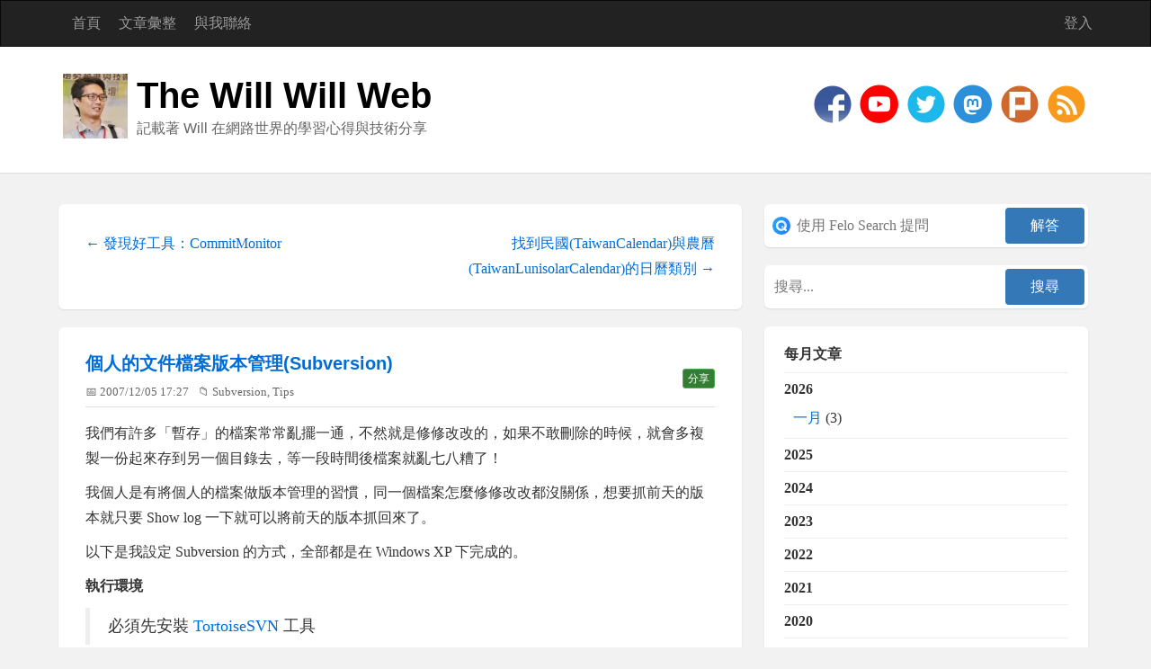

--- FILE ---
content_type: text/html; charset=utf-8
request_url: https://blog.miniasp.com/post/2007/12/05/Personal-Document-Version-Management-using-Subversion
body_size: 15703
content:
<!DOCTYPE html>
<html lang="zh-Hant-TW">
<head><meta http-equiv="content-type" content="text/html; charset=utf-8" />
	<link rel="contents" title="Archive" href="/archive" />
	<link rel="start" title="The Will Will Web" href="/" />
	<link type="application/rsd+xml" rel="edituri" title="RSD" href="https://blog.miniasp.com/rsd.axd" />
	<link type="application/rdf+xml" rel="meta" title="SIOC" href="https://blog.miniasp.com/sioc.axd" />
	<link type="application/apml+xml" rel="meta" title="APML" href="https://blog.miniasp.com/apml.axd" />
	<link type="application/rdf+xml" rel="meta" title="FOAF" href="https://blog.miniasp.com/foaf.axd" />
	<link type="application/rss+xml" rel="alternate" title="The Will Will Web" href="https://feeds.feedburner.com/TheWillWillWeb" />
	<link type="application/opensearchdescription+xml" rel="search" title="The Will Will Web" href="https://blog.miniasp.com/opensearch.axd" /><meta name="viewport" content="width=device-width, initial-scale=1.0, maximum-scale=5.0" /><meta property="fb:pages" content="119279178101235" /><link rel="stylesheet" href="/Custom/Themes/Standard-2015/css/bootstrap.min.css" /><link rel="stylesheet" href="/Custom/Themes/Standard-2015/css/main.min.css" /><link rel="stylesheet" href="/Custom/Themes/Standard-2015/css/responsive.min.css" /><link rel="shortcut icon" href="../../../../favicon.ico" type="image/x-icon" /><meta name="twitter:card" content="summary" /><meta name="twitter:site" content="@Will_Huang" /><meta name="twitter:creator" content="@Will_Huang" />

    <script async src="https://pagead2.googlesyndication.com/pagead/js/adsbygoogle.js?client=ca-pub-4707105512864121" crossorigin="anonymous"></script>

	<meta name="keywords" content="subversion,tortoisesvn" />
	<meta name="description" content="The Will Will Web - 記載著 Will 在網路世界的學習心得與技術分享 - " />
	<meta name="author" content="Will Huang" />
<link rel="last" title="如何使用 ssh-copy-id 快速設定 Linux 遠端主機的 SSH 免密碼登入" href="/post/2026/01/26/Use-ssh-copy-id-to-set-up-SSH-passwordless-login-on-a-Linux-remote-host" />
<link rel="first" title="我的第一個正式的部落格終於成立" href="/post/2007/10/27/My-first-offical-blog-launch" />
<link type="application/rss+xml" rel="alternate" title="個人的文件檔案版本管理(Subversion) (RSS)" href="/post/feed/2007/12/05/Personal-Document-Version-Management-using-Subversion?format=ATOM" />
<link type="application/rss+xml" rel="alternate" title="個人的文件檔案版本管理(Subversion) (ATOM)" href="/post/feed/2007/12/05/Personal-Document-Version-Management-using-Subversion?format=ATOM" /><meta property="og:type" content="website" /><meta property="og:site_name" content="The Will Will Web" /><meta property="fb:app_id" content="1572310523097892" /><meta property="og:title" content="個人的文件檔案版本管理(Subversion) - The Will Will Web" /><meta property="og:url" content="https://blog.miniasp.com/post/2007/12/05/Personal-Document-Version-Management-using-Subversion" /><meta property="article:author" content="will" /><meta property="article:published_time" content="2007-12-05T17:27:00+08:00" /><meta property="og:image" content="https://blog.miniasp.com/image.axd?picture=Screenshot-071205-174159.png" /><title>
	個人的文件檔案版本管理(Subversion) | The Will Will Web
</title></head>
<body class="ltr">
<div id="fb-root"></div>

    <form method="post" action="/post/2007/12/05/Personal-Document-Version-Management-using-Subversion" id="aspnetForm">
<div class="aspNetHidden">
<input type="hidden" name="__EVENTTARGET" id="__EVENTTARGET" value="" />
<input type="hidden" name="__EVENTARGUMENT" id="__EVENTARGUMENT" value="" />
<input type="hidden" name="__VIEWSTATE" id="__VIEWSTATE" value="UtpV26Yw5fWDXTLsNErROxcFEDrvQamx9BrLzDRzjkDJmXD3+Xw4qNhe0TEGG43uk6mjq4VOkolpHbg48PDiHN/y/cn5vh/CccqU2/C9FEQ6cpNumoiYnYdemtHQDJVRTeXK0Ovd2QsZCE8dSyaU0SQfJ6oQguWmLXtL9f+KtBI4Cy8AbFxgkg82ua5ZXOBsu+s3LOmNBS0USj9IRG2lm4XDYAfp7ydtnvm1GkwsX7qXQYFzzSTkaIyFwpVwX+K0fWFxV9VrFAj5OFs1D1hDfOawNy0=" />
</div>

<script type="text/javascript">
//<![CDATA[
var theForm = document.forms['aspnetForm'];
if (!theForm) {
    theForm = document.aspnetForm;
}
function __doPostBack(eventTarget, eventArgument) {
    if (!theForm.onsubmit || (theForm.onsubmit() != false)) {
        theForm.__EVENTTARGET.value = eventTarget;
        theForm.__EVENTARGUMENT.value = eventArgument;
        theForm.submit();
    }
}
//]]>
</script>


<script src="/WebResource.axd?d=pynGkmcFUV13He1Qd6_TZKFmBG-AUY7YwSX-Eh_-So8UKa0fIVRDpGlQdJn4r3q4SNLVEw2&amp;t=638901526312636832" type="text/javascript"></script>

        <header class="header">
            <div class="navbar navbar-inverse" role="navigation">
                <div class="container">
                    <div class="navbar-header">
                        <button type="button" class="navbar-toggle" data-toggle="collapse" data-target=".navbar-collapse">
                            <span class="sr-only">Toggle navigation</span>
                            <span class="icon-bar"></span>
                            <span class="icon-bar"></span>
                            <span class="icon-bar"></span>
                        </button>
                    </div>
                    <div class="navbar-collapse collapse">
                        <ul class="nav navbar-nav ">
                            <li><a href="https://blog.miniasp.com/">首頁</a></li>
                            <li><a href="https://blog.miniasp.com/archive">文章彙整</a></li>
                            <li><a href="https://blog.miniasp.com/contact">與我聯絡</a></li>
                            
                        </ul>
                        <ul class="nav navbar-nav navbar-right">
                            <li><a href="/Account/login.aspx" id="ctl00_aLogin" rel="nofollow">登入</a></li>
                        </ul>
                    </div>
                </div>
            </div>
            <div class="title-wrapper">
                <div class="container">
                    <picture>
                      <source srcset="/Custom/Themes/Standard-2015/images/logo.avif" type="image/avif">
                      <source srcset="/Custom/Themes/Standard-2015/images/logo.webp" type="image/webp">
                      <img loading="lazy" width="72" height="72" src="/Custom/Themes/Standard-2015/images/logo.jpg" class="pull-left logo" alt="The Will Will Web" />
                    </picture>
                    <hgroup class="pull-left">
                        <h1><a href="https://blog.miniasp.com/">The Will Will Web</a></h1>
                        <h2>記載著 Will 在網路世界的學習心得與技術分享</h2>
                    </hgroup>
                    <div id="social-icons" class="pull-right social-icon">
                        <a href="https://www.facebook.com/will.fans" title="Will 保哥的技術交流中心" target="_blank">
                            <picture>
                                <source srcset="/Custom/Themes/Standard-2015/images/facebook.avif" type="image/avif">
                                <source srcset="/Custom/Themes/Standard-2015/images/facebook.webp" type="image/webp">
                                <img src="/Custom/Themes/Standard-2015/images/facebook.png" width="48" height="48" alt="social media - facebook"/>
                            </picture>
                        </a>
                        <a href="https://www.youtube.com/@Will_Huang" title="Will 保哥" target="_blank">
                            <picture>
                                <source srcset="/Custom/Themes/Standard-2015/images/youtube.webp" type="image/webp">
                                <img src="/Custom/Themes/Standard-2015/images/youtube.png" width="48" height="48" alt="social media - youtube"/>
                            </picture>
                        </a>
                        <a href="https://twitter.com/Will_Huang" title="@Will_Huang 保哥的推特" target="_blank">
                            <picture>
                                <source srcset="/Custom/Themes/Standard-2015/images/twitter.avif" type="image/avif">
                                <source srcset="/Custom/Themes/Standard-2015/images/twitter.webp" type="image/webp">
                                <img width="48" height="48" alt="social media - twitter" src="/Custom/Themes/Standard-2015/images/twitter.png" />
                            </picture>
                        </a>
                        <a href="https://mastodon.social/@doggy8088" title="Will 保哥" target="_blank">
                            <picture>
                                <source srcset="/Custom/Themes/Standard-2015/images/mastodon.webp" type="image/webp">
                                <img src="/Custom/Themes/Standard-2015/images/mastodon.png" width="48" height="48" alt="social media - mastodon"/>
                            </picture>
                        </a>
                        <a href="https://www.plurk.com/willh" title="★★★ Will 保哥的噗浪 ★★★" target="_blank">
                            <picture>
                                <source srcset="/Custom/Themes/Standard-2015/images/plurk.avif" type="image/avif">
                                <source srcset="/Custom/Themes/Standard-2015/images/plurk.webp" type="image/webp">
                                <img width="48" height="48" alt="social media - plurk" src="/Custom/Themes/Standard-2015/images/plurk.png" />
                            </picture>
                        </a>
                        
                        
                        <a href="https://feeds.feedburner.com/TheWillWillWeb" title="RSS 訂閱" target="_blank">
                            <picture>
                                <source srcset="/Custom/Themes/Standard-2015/images/rss.avif" type="image/avif">
                                <source srcset="/Custom/Themes/Standard-2015/images/rss.webp" type="image/webp">
                                <img width="48" height="48" alt="rss" src="/Custom/Themes/Standard-2015/images/rss.png" />
                            </picture>
                        </a>
                    </div>
                </div>
            </div>
        </header>
        <section class="container">
            <div class="row">
                <section class="col-md-8 content-wrapper">
                    
                    
  
  

  
<div id="postnavigation" class="navigation-posts well-global">
    <div class="row">
        <div class="col-sm-6 text-left next-post">
            
            <a href="/post/2007/12/05/Found-a-new-tool-CommitMonitor" class="nav-next"> &larr; 發現好工具：CommitMonitor </a>
             
        </div>   
                  
        <div class="col-sm-6 text-right prev-post">
            
            <a href="/post/2007/12/04/I-Found-two-very-useful-Calendar-for-Taiwan" class="nav-prev">找到民國(TaiwanCalendar)與農曆(TaiwanLunisolarCalendar)的日曆類別 &rarr;</a>
             
        </div>
    </div>
</div>

 
  

<article class="post" id="post0">
    <header class="post-header">
        <h2 class="post-title">
            <a href="/post/2007/12/05/Personal-Document-Version-Management-using-Subversion">個人的文件檔案版本管理(Subversion)</a>
            
            <div class="pull-right" style="margin-top: 15px">
                <button type="button" class="btn btn-success btn-xs" onclick="share(event, '個人的文件檔案版本管理(Subversion)', '', 'https://blog.miniasp.com/post/2007/12/05/Personal-Document-Version-Management-using-Subversion')">分享</button>
            </div>
        </h2>
        <div class="post-info clearfix">
            <span class="post-date">📅 2007/12/05 17:27</span>
            
            <span class="post-category">📁 <a href="/category/Subversion">Subversion</a>, <a href="/category/Tips">Tips</a></span>
        </div>
    </header>
    <section class="post-body text" id="fb_01ae0e5d-356b-4cd4-a1c2-e1479558cea7">
    
      

<style>
.copy-button {
  position: absolute;
  top: 0.75rem;
  right: 0.75rem;
  padding: 0.5rem;
  border: none;
  border-radius: 0.375rem;
  background-color: rgba(255, 255, 255, 0.1);
  cursor: pointer;
  opacity: 0;
  transition: all 0.2s ease;
  display: flex;
  align-items: center;
  gap: 0.5rem;
  backdrop-filter: blur(4px);
  color: #666;
}

/* 滑鼠懸停效果 */
pre:hover .copy-button {
  opacity: 1;
}

.copy-button:hover {
  background-color: rgba(255, 255, 255, 0.2);
  transform: scale(1.05);
  color: #000;
}

.copy-button:active {
  transform: scale(0.95);
}

/* 圖示樣式 */
.copy-icon, .check-icon {
  width: 1.2rem;
  height: 1.2rem;
  fill: currentColor;
  transition: all 0.2s ease;
}

/* 成功複製時的動畫效果 */
@keyframes checkmark {
  0% {
    transform: scale(0);
  }
  50% {
    transform: scale(1.2);
  }
  100% {
    transform: scale(1);
  }
}

.check-icon:not(.hidden) {
  animation: checkmark 0.2s ease-in-out;
  color: #10B981; /* 成功綠色 */
}

.hidden {
  display: none;
}

/* 為 pre 元素添加相對定位和漸層背景 */
pre {
  position: relative;
  padding-right: 4rem;
  background: linear-gradient(to right, rgba(255, 255, 255, 0.1), transparent);
}

</style>

<script>
document.addEventListener('DOMContentLoaded', function() {
  const codeBlocks = document.querySelectorAll('pre');
  
  codeBlocks.forEach(block => {
    const button = document.createElement('button');
    button.type = 'button';
    button.className = 'copy-button';
    button.setAttribute('aria-label', 'Copy code');
    button.innerHTML = `
      <svg class="copy-icon" viewBox="0 0 24 24" width="24" height="24">
        <path d="M16 1H4c-1.1 0-2 .9-2 2v14h2V3h12V1zm3 4H8c-1.1 0-2 .9-2 2v14c0 1.1.9 2 2 2h11c1.1 0 2-.9 2-2V7c0-1.1-.9-2-2-2zm0 16H8V7h11v14z"/>
      </svg>
      <svg class="check-icon hidden" viewBox="0 0 24 24" width="24" height="24">
        <path d="M9 16.17L4.83 12l-1.42 1.41L9 19 21 7l-1.41-1.41z"/>
      </svg>
    `;
    
    button.addEventListener('click', function() {
      const code = block.querySelector('code') || block;
      const text = code.textContent;
      
      navigator.clipboard.writeText(text).then(() => {
        const copyIcon = button.querySelector('.copy-icon');
        const checkIcon = button.querySelector('.check-icon');
        copyIcon.classList.add('hidden');
        checkIcon.classList.remove('hidden');
        
        setTimeout(() => {
          copyIcon.classList.remove('hidden');
          checkIcon.classList.add('hidden');
        }, 2000);
      });
    });
    
    block.appendChild(button);
  });
});
</script>

      <p>
我們有許多「暫存」的檔案常常亂擺一通，不然就是修修改改的，如果不敢刪除的時候，就會多複製一份起來存到另一個目錄去，等一段時間後檔案就亂七八糟了！ 
</p>
<p>
我個人是有將個人的檔案做版本管理的習慣，同一個檔案怎麼修修改改都沒關係，想要抓前天的版本就只要 Show log 一下就可以將前天的版本抓回來了。 
</p>
<p>
以下是我設定 Subversion 的方式，全部都是在 Windows XP 下完成的。 
</p>
<p>
<strong>執行環境</strong> 
</p>
<blockquote>
	<p>
	必須先安裝 <a href="http://tortoisesvn.net/" rel="nofollow" target="_blank">TortoiseSVN</a> 工具 
	</p>
</blockquote>
<p>
<strong>設置 SVN 儲存庫(SVN Repository)</strong> 
</p>
<blockquote>
	<p>
	&nbsp;1. 建立 SVN 儲存庫專用的目錄 
	</p>
	<p>
	&nbsp;&nbsp;&nbsp; C:\MySVN 
	</p>
</blockquote>
<p>
<img src="/image.axd?picture=Screenshot-071205-174159.png" alt="" width="517" height="488" /> 
</p>
<blockquote>
	<p>
	2. 建立儲存庫 
	</p>
</blockquote>
<p>
<img loading="lazy" src="/image.axd?picture=Screenshot-071205-174440.png" alt="" width="508" height="481" /> 
</p>
<blockquote>
	<p>
	選取 Native Filesystem (FSFS) 
	</p>
</blockquote>
<p>
<img loading="lazy" src="/image.axd?picture=Screenshot-071205-174547.png" alt="" width="508" height="477" /> 
</p>
<blockquote>
	<p>
	&nbsp;儲存庫建立完成 
	</p>
</blockquote>
<p>
&nbsp;<img loading="lazy" src="/image.axd?picture=Screenshot-071205-174628.png" alt="" width="506" height="481" /> 
</p>
<p>
<strong>將個人常用的檔案匯入剛剛建立的 SVN 儲存庫</strong> 
</p>
<blockquote>
	<p>
	1. 先將常用的檔案放在一起 
	</p>
</blockquote>
<p>
<img loading="lazy" src="/image.axd?picture=Screenshot-071205-175108.png" alt="" width="485" height="381" /> 
</p>
<blockquote>
	<p>
	2. 首次匯入檔案到剛剛建立的 SVN 儲存庫 
	</p>
</blockquote>
<p>
<img loading="lazy" src="/image.axd?picture=Screenshot-071205-175332.png" alt="" width="482" height="377" /> 
</p>
<blockquote>
	<p>
	透過 &quot;...&quot; 按鈕選取剛剛建立的 SVN 儲存庫目錄, 注意: 目錄名稱是用 <a href="file:///">file:///</a> 開頭的網址型態喔!!&nbsp; 
	</p>
</blockquote>
<p>
&nbsp;<img loading="lazy" src="/image.axd?picture=Screenshot-071205-184708.png" alt="" width="475" height="503" /> 
</p>
<blockquote>
	<p>
	3. 刪除所有檔案 
	</p>
</blockquote>
<p>
<img loading="lazy" src="/image.axd?picture=Screenshot-071205-175639.png" alt="" width="491" height="384" /> 
</p>
<blockquote>
	<p>
	4. 從 SVN 儲存庫取出(Checkout)所有檔案 
	</p>
</blockquote>
<p>
<img loading="lazy" src="/image.axd?picture=Screenshot-071205-175728.png" alt="" width="483" height="380" /> 
</p>
<blockquote>
	<p>
	正常的情況下, 應該甚麼都不用改, 直接按下 OK 按鈕即可. 
	</p>
</blockquote>
<p>
<img loading="lazy" src="/image.axd?picture=Screenshot-071205-175801.png" alt="" width="493" height="380" /> 
</p>
<blockquote>
	<p>
	檔案已經取出! 而這些檔案都有一些打勾的綠色圖示! 
	</p>
</blockquote>
<p>
<img loading="lazy" src="/image.axd?picture=Screenshot-071205-175934.png" alt="" width="562" height="478" /> 
</p>
<p>
<strong>每次修改後可以將變動的版本重新 Commit 回 SVN 儲存庫</strong> 
</p>
<blockquote>
	<p>
	修改後檔案的圖示會變成紅色的驚嘆號 
	</p>
</blockquote>
<p>
<img loading="lazy" src="/image.axd?picture=Screenshot-071205-183742.png" alt="" width="483" height="376" /> 
</p>
<blockquote>
	<p>
	將變更 Commit 到 SVN 儲存庫 
	</p>
</blockquote>
<p>
<img loading="lazy" src="/image.axd?picture=Screenshot-071205-183836.png" alt="" width="479" height="375" /> 
</p>
<blockquote>
	<p>
	寫一些方便自己日後查詢的修訂日誌 
	</p>
</blockquote>
<p>
<img loading="lazy" src="/image.axd?picture=Screenshot-071205-183937.png" alt="" width="518" height="509" /> 
</p>
<p>
<strong>設置自動 Commit 批次檔 ( AutoCommit.bat ) </strong>
</p>
<blockquote>
	<p>
	@echo off 
	</p>
	<p>
	::■■■■■■■■■■■■■■■■■<br />
	::&nbsp;&nbsp;&nbsp;&nbsp;&nbsp;&nbsp;&nbsp;&nbsp;&nbsp; 取得日期時間<br />
	::■■■■■■■■■■■■■■■■■ 
	</p>
	<p>
	:: Setting environment variables with todoy&#39;s date values<br />
	for /f &quot;tokens=1-4 delims=-/ &quot; %%i IN (&#39;date /t&#39;) DO (<br />
	set year=%%i<br />
	set month=%%j<br />
	set day=%%k<br />
	) 
	</p>
	<p>
	for /f &quot;tokens=1-3 delims=:&quot; %%i IN (&#39;time /t&#39;) DO (<br />
	set hour=%%i<br />
	set minute=%%j<br />
	) 
	</p>
	<p>
	:for /f &quot;tokens=1 delims= &quot; %%i IN (&quot;%hour%&quot;) DO (<br />
	:set hour=%%i<br />
	:) 
	</p>
	<p>
	set NOW=%year%-%month%-%day% %hour%:%minute% 
	</p>
	<p>
	svn add MyFiles\*.* -q<br />
	set LogMessage=&quot;Backup on %NOW%&quot; 
	</p>
	<p>
	svn commit -m %LogMessage% 
	</p>
</blockquote>


    </section>

    
    <footer class="post-footer">
        <div class="post-tags">
            標籤 : <a href="https://blog.miniasp.com/?tag=subversion" rel="tag">subversion</a>, <a href="https://blog.miniasp.com/?tag=tortoisesvn" rel="tag">tortoisesvn</a>
        </div>
        <div class="post-rating">
            
        </div>
    </footer>
    

</article>


  
<div id="relatedPosts" class="related-posts well-global">
    <h3 class="well-global-title">相關文章</h3>
    <ul class="list-unstyled">
        
        <li><a href="/post/2007/12/05/Personal-Document-Version-Management-using-Subversion">個人的文件檔案版本管理(Subversion)</a>
            <div><small class="text-muted">我們有許多「暫存」的檔案常常亂擺一通，不然就是修修改改的，如果不敢刪除的時候，就會多複製一份起來存到另一個目錄去，等一段時間後檔案就亂七八糟了！ 


我個人是有將個人的檔案做版本管理的習慣，同一個檔...</small></div>
        </li>
        
    </ul>
</div>

  
  
    <rdf:RDF xmlns:rdf="http://www.w3.org/1999/02/22-rdf-syntax-ns#" xmlns:dc="http://purl.org/dc/elements/1.1/" xmlns:trackback="http://madskills.com/public/xml/rss/module/trackback/">
      <rdf:Description rdf:about="https://blog.miniasp.com/post/2007/12/05/Personal-Document-Version-Management-using-Subversion" dc:identifier="https://blog.miniasp.com/post/2007/12/05/Personal-Document-Version-Management-using-Subversion" dc:title="個人的文件檔案版本管理(Subversion)" trackback:ping="https://blog.miniasp.com/trackback.axd?id=01ae0e5d-356b-4cd4-a1c2-e1479558cea7" />
    </rdf:RDF>
  
  
  

  <div id="comment" class="comment-form well-global">
    <h3 class="well-global-title">留言評論</h3>
    <div class="fb-comments form-horizontal" data-href="https://blog.miniasp.com/post.aspx?id=01ae0e5d-356b-4cd4-a1c2-e1479558cea7" data-width="700" data-numposts="5"></div>
  </div>

  

  
                </section>
                <aside class="col-md-4 sidebar-wrapper">
                    <div id="widgetzone_be_WIDGET_ZONE" class="widgetzone">

<script>
    function felo_search(id) {
        var text = document.getElementById(id).value;
        if (text.length > 0) {
            var encodedText = encodeURIComponent(text + ' site:blog.miniasp.com');
            window.open(`https://felo.ai/search?q=${encodedText}&mode=verbose&invite=dOLn1YloyaD3j`, '_blank');
        }
    }
</script>
<style>
    .search-container {
        position: relative;
        display: flex;
        /* 使用 flex 排版 */
        gap: 8px;
        /* 元素間距 */
    }

    .search-input {
        flex: 1;
        /* 填滿剩餘空間 */
        padding: 8px 8px 8px 32px !important;
        /* 上右下左 的內距 */
        background-image: url('https://felo.ai/icon.svg');
        background-repeat: no-repeat;
        background-position: 5px center;
        background-size: 20px;
        border: 1px solid #ccc;
        /* 新增邊框 */
        border-radius: 4px;
        /* 圓角 */
    }

    /* 按鈕樣式 */
    .search-container input[type="button"] {
        white-space: nowrap;
        /* 避免文字換行 */
        cursor: pointer;
        /* 滑鼠游標變指示 */
    }
</style>
<div class="Widget widget search">
    <div class="WidgetContent widget-content">
        <div id="searchbox">
            <div class="search-container">
                <input type="text" id="felo-txt-fb38ecdd-5813-4d10-8c5f-8d901c7c731e" class="search-input"
                       placeholder="使用 Felo Search 提問"
                       onkeypress="if (event.keyCode == 13) { felo_search('felo-txt-fb38ecdd-5813-4d10-8c5f-8d901c7c731e'); return false; }"
                       accesskey="s" /><input type="button" class="search-button"
                       onkeypress="felo_search('felo-txt-fb38ecdd-5813-4d10-8c5f-8d901c7c731e');" onclick="felo_search('felo-txt-fb38ecdd-5813-4d10-8c5f-8d901c7c731e');"
                       value="解答" />
            </div>
        </div>
    </div>
</div>
<div class="Widget widget search">
    <div class="WidgetContent widget-content">
        <div id="searchbox">
            <input type="text" id="txt-fb38ecdd-5813-4d10-8c5f-8d901c7c731e" placeholder="搜尋..."
                   onkeypress="if (event.keyCode == 13) { BlogEngine.search('/', 'txt-fb38ecdd-5813-4d10-8c5f-8d901c7c731e'); return false; }" /><input
                   type="button" onkeypress="BlogEngine.search('/', 'txt-fb38ecdd-5813-4d10-8c5f-8d901c7c731e');"
                   onclick="BlogEngine.search('/', 'txt-fb38ecdd-5813-4d10-8c5f-8d901c7c731e');" id="searchbutton"
                   value="搜尋" />
        </div>
    </div>
</div>
<div class="Widget widget monthlist">
    <h3 class="WidgetHeader widget-header">每月文章</h3>
    <div class="WidgetContent widget-content">
        <ul id="monthList">
<li onclick="BlogEngine.toggleMonth(&#39;year2026&#39;)" class="year">2026
                <ul id="year2026" class="open">
                    <li><a href="/2026/01/default">一月</a> (3)</li>
                </ul>
            </li>
<li onclick="BlogEngine.toggleMonth(&#39;year2025&#39;)" class="year">2025
                <ul id="year2025" class="close">
                    <li><a href="/2025/12/default">十二月</a> (1)</li>
                    <li><a href="/2025/11/default">十一月</a> (2)</li>
                    <li><a href="/2025/10/default">十月</a> (4)</li>
                    <li><a href="/2025/09/default">九月</a> (3)</li>
                    <li><a href="/2025/08/default">八月</a> (1)</li>
                    <li><a href="/2025/07/default">七月</a> (1)</li>
                    <li><a href="/2025/06/default">六月</a> (2)</li>
                    <li><a href="/2025/05/default">五月</a> (2)</li>
                    <li><a href="/2025/04/default">四月</a> (3)</li>
                    <li><a href="/2025/03/default">三月</a> (3)</li>
                    <li><a href="/2025/02/default">二月</a> (3)</li>
                    <li><a href="/2025/01/default">一月</a> (5)</li>
                </ul>
            </li>
<li onclick="BlogEngine.toggleMonth(&#39;year2024&#39;)" class="year">2024
                <ul id="year2024" class="close">
                    <li><a href="/2024/12/default">十二月</a> (2)</li>
                    <li><a href="/2024/11/default">十一月</a> (3)</li>
                    <li><a href="/2024/10/default">十月</a> (5)</li>
                    <li><a href="/2024/09/default">九月</a> (6)</li>
                    <li><a href="/2024/08/default">八月</a> (3)</li>
                    <li><a href="/2024/07/default">七月</a> (5)</li>
                    <li><a href="/2024/06/default">六月</a> (3)</li>
                    <li><a href="/2024/05/default">五月</a> (7)</li>
                    <li><a href="/2024/04/default">四月</a> (8)</li>
                    <li><a href="/2024/03/default">三月</a> (11)</li>
                    <li><a href="/2024/02/default">二月</a> (7)</li>
                    <li><a href="/2024/01/default">一月</a> (4)</li>
                </ul>
            </li>
<li onclick="BlogEngine.toggleMonth(&#39;year2023&#39;)" class="year">2023
                <ul id="year2023" class="close">
                    <li><a href="/2023/12/default">十二月</a> (5)</li>
                    <li><a href="/2023/11/default">十一月</a> (9)</li>
                    <li><a href="/2023/10/default">十月</a> (12)</li>
                    <li><a href="/2023/09/default">九月</a> (13)</li>
                    <li><a href="/2023/08/default">八月</a> (15)</li>
                    <li><a href="/2023/07/default">七月</a> (5)</li>
                    <li><a href="/2023/06/default">六月</a> (3)</li>
                    <li><a href="/2023/05/default">五月</a> (4)</li>
                    <li><a href="/2023/04/default">四月</a> (12)</li>
                    <li><a href="/2023/03/default">三月</a> (8)</li>
                    <li><a href="/2023/02/default">二月</a> (5)</li>
                    <li><a href="/2023/01/default">一月</a> (17)</li>
                </ul>
            </li>
<li onclick="BlogEngine.toggleMonth(&#39;year2022&#39;)" class="year">2022
                <ul id="year2022" class="close">
                    <li><a href="/2022/12/default">十二月</a> (14)</li>
                    <li><a href="/2022/11/default">十一月</a> (11)</li>
                    <li><a href="/2022/10/default">十月</a> (14)</li>
                    <li><a href="/2022/09/default">九月</a> (17)</li>
                    <li><a href="/2022/08/default">八月</a> (10)</li>
                    <li><a href="/2022/07/default">七月</a> (11)</li>
                    <li><a href="/2022/06/default">六月</a> (4)</li>
                    <li><a href="/2022/05/default">五月</a> (10)</li>
                    <li><a href="/2022/04/default">四月</a> (5)</li>
                    <li><a href="/2022/03/default">三月</a> (9)</li>
                    <li><a href="/2022/02/default">二月</a> (9)</li>
                    <li><a href="/2022/01/default">一月</a> (15)</li>
                </ul>
            </li>
<li onclick="BlogEngine.toggleMonth(&#39;year2021&#39;)" class="year">2021
                <ul id="year2021" class="close">
                    <li><a href="/2021/12/default">十二月</a> (12)</li>
                    <li><a href="/2021/11/default">十一月</a> (5)</li>
                    <li><a href="/2021/10/default">十月</a> (6)</li>
                    <li><a href="/2021/09/default">九月</a> (13)</li>
                    <li><a href="/2021/08/default">八月</a> (16)</li>
                    <li><a href="/2021/07/default">七月</a> (13)</li>
                    <li><a href="/2021/06/default">六月</a> (13)</li>
                    <li><a href="/2021/05/default">五月</a> (7)</li>
                    <li><a href="/2021/03/default">三月</a> (1)</li>
                    <li><a href="/2021/02/default">二月</a> (1)</li>
                </ul>
            </li>
<li onclick="BlogEngine.toggleMonth(&#39;year2020&#39;)" class="year">2020
                <ul id="year2020" class="close">
                    <li><a href="/2020/12/default">十二月</a> (3)</li>
                    <li><a href="/2020/11/default">十一月</a> (1)</li>
                    <li><a href="/2020/10/default">十月</a> (3)</li>
                    <li><a href="/2020/09/default">九月</a> (7)</li>
                    <li><a href="/2020/08/default">八月</a> (7)</li>
                    <li><a href="/2020/07/default">七月</a> (9)</li>
                    <li><a href="/2020/06/default">六月</a> (2)</li>
                    <li><a href="/2020/05/default">五月</a> (5)</li>
                    <li><a href="/2020/03/default">三月</a> (4)</li>
                    <li><a href="/2020/02/default">二月</a> (5)</li>
                    <li><a href="/2020/01/default">一月</a> (4)</li>
                </ul>
            </li>
<li onclick="BlogEngine.toggleMonth(&#39;year2019&#39;)" class="year">2019
                <ul id="year2019" class="close">
                    <li><a href="/2019/12/default">十二月</a> (7)</li>
                    <li><a href="/2019/11/default">十一月</a> (2)</li>
                    <li><a href="/2019/10/default">十月</a> (5)</li>
                    <li><a href="/2019/09/default">九月</a> (1)</li>
                    <li><a href="/2019/06/default">六月</a> (3)</li>
                    <li><a href="/2019/04/default">四月</a> (4)</li>
                    <li><a href="/2019/03/default">三月</a> (3)</li>
                    <li><a href="/2019/02/default">二月</a> (7)</li>
                    <li><a href="/2019/01/default">一月</a> (12)</li>
                </ul>
            </li>
<li onclick="BlogEngine.toggleMonth(&#39;year2018&#39;)" class="year">2018
                <ul id="year2018" class="close">
                    <li><a href="/2018/12/default">十二月</a> (3)</li>
                    <li><a href="/2018/11/default">十一月</a> (1)</li>
                    <li><a href="/2018/10/default">十月</a> (4)</li>
                    <li><a href="/2018/09/default">九月</a> (12)</li>
                    <li><a href="/2018/08/default">八月</a> (4)</li>
                    <li><a href="/2018/06/default">六月</a> (2)</li>
                    <li><a href="/2018/05/default">五月</a> (3)</li>
                    <li><a href="/2018/04/default">四月</a> (6)</li>
                    <li><a href="/2018/02/default">二月</a> (1)</li>
                    <li><a href="/2018/01/default">一月</a> (2)</li>
                </ul>
            </li>
<li onclick="BlogEngine.toggleMonth(&#39;year2017&#39;)" class="year">2017
                <ul id="year2017" class="close">
                    <li><a href="/2017/12/default">十二月</a> (2)</li>
                    <li><a href="/2017/10/default">十月</a> (3)</li>
                    <li><a href="/2017/09/default">九月</a> (4)</li>
                    <li><a href="/2017/07/default">七月</a> (1)</li>
                    <li><a href="/2017/06/default">六月</a> (1)</li>
                    <li><a href="/2017/05/default">五月</a> (1)</li>
                    <li><a href="/2017/04/default">四月</a> (1)</li>
                    <li><a href="/2017/02/default">二月</a> (3)</li>
                    <li><a href="/2017/01/default">一月</a> (4)</li>
                </ul>
            </li>
<li onclick="BlogEngine.toggleMonth(&#39;year2016&#39;)" class="year">2016
                <ul id="year2016" class="close">
                    <li><a href="/2016/12/default">十二月</a> (4)</li>
                    <li><a href="/2016/11/default">十一月</a> (1)</li>
                    <li><a href="/2016/10/default">十月</a> (1)</li>
                    <li><a href="/2016/09/default">九月</a> (4)</li>
                    <li><a href="/2016/08/default">八月</a> (3)</li>
                    <li><a href="/2016/07/default">七月</a> (2)</li>
                    <li><a href="/2016/05/default">五月</a> (1)</li>
                    <li><a href="/2016/04/default">四月</a> (1)</li>
                    <li><a href="/2016/03/default">三月</a> (3)</li>
                    <li><a href="/2016/02/default">二月</a> (3)</li>
                    <li><a href="/2016/01/default">一月</a> (2)</li>
                </ul>
            </li>
<li onclick="BlogEngine.toggleMonth(&#39;year2015&#39;)" class="year">2015
                <ul id="year2015" class="close">
                    <li><a href="/2015/12/default">十二月</a> (6)</li>
                    <li><a href="/2015/11/default">十一月</a> (4)</li>
                    <li><a href="/2015/10/default">十月</a> (3)</li>
                    <li><a href="/2015/09/default">九月</a> (5)</li>
                    <li><a href="/2015/08/default">八月</a> (1)</li>
                    <li><a href="/2015/07/default">七月</a> (4)</li>
                    <li><a href="/2015/06/default">六月</a> (2)</li>
                    <li><a href="/2015/05/default">五月</a> (3)</li>
                    <li><a href="/2015/04/default">四月</a> (1)</li>
                    <li><a href="/2015/03/default">三月</a> (1)</li>
                    <li><a href="/2015/02/default">二月</a> (3)</li>
                    <li><a href="/2015/01/default">一月</a> (2)</li>
                </ul>
            </li>
<li onclick="BlogEngine.toggleMonth(&#39;year2014&#39;)" class="year">2014
                <ul id="year2014" class="close">
                    <li><a href="/2014/12/default">十二月</a> (3)</li>
                    <li><a href="/2014/11/default">十一月</a> (2)</li>
                    <li><a href="/2014/10/default">十月</a> (3)</li>
                    <li><a href="/2014/09/default">九月</a> (3)</li>
                    <li><a href="/2014/08/default">八月</a> (1)</li>
                    <li><a href="/2014/07/default">七月</a> (4)</li>
                    <li><a href="/2014/06/default">六月</a> (2)</li>
                    <li><a href="/2014/05/default">五月</a> (4)</li>
                    <li><a href="/2014/04/default">四月</a> (5)</li>
                    <li><a href="/2014/03/default">三月</a> (4)</li>
                    <li><a href="/2014/02/default">二月</a> (1)</li>
                    <li><a href="/2014/01/default">一月</a> (7)</li>
                </ul>
            </li>
<li onclick="BlogEngine.toggleMonth(&#39;year2013&#39;)" class="year">2013
                <ul id="year2013" class="close">
                    <li><a href="/2013/12/default">十二月</a> (1)</li>
                    <li><a href="/2013/11/default">十一月</a> (8)</li>
                    <li><a href="/2013/10/default">十月</a> (1)</li>
                    <li><a href="/2013/09/default">九月</a> (2)</li>
                    <li><a href="/2013/08/default">八月</a> (4)</li>
                    <li><a href="/2013/07/default">七月</a> (5)</li>
                    <li><a href="/2013/06/default">六月</a> (8)</li>
                    <li><a href="/2013/05/default">五月</a> (9)</li>
                    <li><a href="/2013/04/default">四月</a> (8)</li>
                    <li><a href="/2013/03/default">三月</a> (10)</li>
                    <li><a href="/2013/02/default">二月</a> (9)</li>
                    <li><a href="/2013/01/default">一月</a> (10)</li>
                </ul>
            </li>
<li onclick="BlogEngine.toggleMonth(&#39;year2012&#39;)" class="year">2012
                <ul id="year2012" class="close">
                    <li><a href="/2012/12/default">十二月</a> (4)</li>
                    <li><a href="/2012/11/default">十一月</a> (6)</li>
                    <li><a href="/2012/10/default">十月</a> (6)</li>
                    <li><a href="/2012/09/default">九月</a> (4)</li>
                    <li><a href="/2012/08/default">八月</a> (5)</li>
                    <li><a href="/2012/07/default">七月</a> (10)</li>
                    <li><a href="/2012/06/default">六月</a> (5)</li>
                    <li><a href="/2012/05/default">五月</a> (6)</li>
                    <li><a href="/2012/04/default">四月</a> (10)</li>
                    <li><a href="/2012/03/default">三月</a> (12)</li>
                    <li><a href="/2012/02/default">二月</a> (1)</li>
                    <li><a href="/2012/01/default">一月</a> (6)</li>
                </ul>
            </li>
<li onclick="BlogEngine.toggleMonth(&#39;year2011&#39;)" class="year">2011
                <ul id="year2011" class="close">
                    <li><a href="/2011/12/default">十二月</a> (3)</li>
                    <li><a href="/2011/11/default">十一月</a> (7)</li>
                    <li><a href="/2011/10/default">十月</a> (8)</li>
                    <li><a href="/2011/09/default">九月</a> (14)</li>
                    <li><a href="/2011/08/default">八月</a> (15)</li>
                    <li><a href="/2011/07/default">七月</a> (10)</li>
                    <li><a href="/2011/06/default">六月</a> (10)</li>
                    <li><a href="/2011/05/default">五月</a> (11)</li>
                    <li><a href="/2011/04/default">四月</a> (11)</li>
                    <li><a href="/2011/03/default">三月</a> (13)</li>
                    <li><a href="/2011/02/default">二月</a> (14)</li>
                    <li><a href="/2011/01/default">一月</a> (13)</li>
                </ul>
            </li>
<li onclick="BlogEngine.toggleMonth(&#39;year2010&#39;)" class="year">2010
                <ul id="year2010" class="close">
                    <li><a href="/2010/12/default">十二月</a> (13)</li>
                    <li><a href="/2010/11/default">十一月</a> (10)</li>
                    <li><a href="/2010/10/default">十月</a> (16)</li>
                    <li><a href="/2010/09/default">九月</a> (17)</li>
                    <li><a href="/2010/08/default">八月</a> (12)</li>
                    <li><a href="/2010/07/default">七月</a> (22)</li>
                    <li><a href="/2010/06/default">六月</a> (15)</li>
                    <li><a href="/2010/05/default">五月</a> (11)</li>
                    <li><a href="/2010/04/default">四月</a> (14)</li>
                    <li><a href="/2010/03/default">三月</a> (17)</li>
                    <li><a href="/2010/02/default">二月</a> (17)</li>
                    <li><a href="/2010/01/default">一月</a> (26)</li>
                </ul>
            </li>
<li onclick="BlogEngine.toggleMonth(&#39;year2009&#39;)" class="year">2009
                <ul id="year2009" class="close">
                    <li><a href="/2009/12/default">十二月</a> (16)</li>
                    <li><a href="/2009/11/default">十一月</a> (18)</li>
                    <li><a href="/2009/10/default">十月</a> (18)</li>
                    <li><a href="/2009/09/default">九月</a> (23)</li>
                    <li><a href="/2009/08/default">八月</a> (20)</li>
                    <li><a href="/2009/07/default">七月</a> (26)</li>
                    <li><a href="/2009/06/default">六月</a> (24)</li>
                    <li><a href="/2009/05/default">五月</a> (21)</li>
                    <li><a href="/2009/04/default">四月</a> (26)</li>
                    <li><a href="/2009/03/default">三月</a> (30)</li>
                    <li><a href="/2009/02/default">二月</a> (27)</li>
                    <li><a href="/2009/01/default">一月</a> (26)</li>
                </ul>
            </li>
<li onclick="BlogEngine.toggleMonth(&#39;year2008&#39;)" class="year">2008
                <ul id="year2008" class="close">
                    <li><a href="/2008/12/default">十二月</a> (30)</li>
                    <li><a href="/2008/11/default">十一月</a> (31)</li>
                    <li><a href="/2008/10/default">十月</a> (31)</li>
                    <li><a href="/2008/09/default">九月</a> (29)</li>
                    <li><a href="/2008/08/default">八月</a> (31)</li>
                    <li><a href="/2008/07/default">七月</a> (31)</li>
                    <li><a href="/2008/06/default">六月</a> (30)</li>
                    <li><a href="/2008/05/default">五月</a> (30)</li>
                    <li><a href="/2008/04/default">四月</a> (31)</li>
                    <li><a href="/2008/03/default">三月</a> (31)</li>
                    <li><a href="/2008/02/default">二月</a> (29)</li>
                    <li><a href="/2008/01/default">一月</a> (33)</li>
                </ul>
            </li>
<li onclick="BlogEngine.toggleMonth(&#39;year2007&#39;)" class="year">2007
                <ul id="year2007" class="close">
                    <li><a href="/2007/12/default">十二月</a> (31)</li>
                    <li><a href="/2007/11/default">十一月</a> (37)</li>
                    <li><a href="/2007/10/default">十月</a> (13)</li>
                </ul>
            </li>
        </ul>
    </div>
</div>
<div class="Widget widget categorylist">
    <h3 class="WidgetHeader widget-header">文章分類</h3>
    <div class="WidgetContent widget-content">
        <ul id="categorylist">
            <li>
                <a rel="nofollow" href="/category/feed/NET-Core"><img class="rssButton" alt="RSS feed for .NET Core" src="/Content/images/blog/rssButton.png" width="12" height="12"></a>
                <a title="Category: .NET Core" href="/category/NET-Core">.NET Core <span>(92)</span></a>
            </li>
            <li>
                <a rel="nofollow" href="/category/feed/NET-Framework"><img class="rssButton" alt="RSS feed for .NET Framework" src="/Content/images/blog/rssButton.png" width="12" height="12"></a>
                <a title="Category: .NET Framework" href="/category/NET-Framework">.NET Framework <span>(242)</span></a>
            </li>
            <li>
                <a rel="nofollow" href="/category/feed/AI"><img class="rssButton" alt="RSS feed for AI" src="/Content/images/blog/rssButton.png" width="12" height="12"></a>
                <a title="Category: AI" href="/category/AI">AI <span>(27)</span></a>
            </li>
            <li>
                <a rel="nofollow" href="/category/feed/Angular"><img class="rssButton" alt="RSS feed for Angular" src="/Content/images/blog/rssButton.png" width="12" height="12"></a>
                <a title="Category: Angular" href="/category/Angular">Angular <span>(41)</span></a>
            </li>
            <li>
                <a rel="nofollow" href="/category/feed/AngularJS"><img class="rssButton" alt="RSS feed for AngularJS" src="/Content/images/blog/rssButton.png" width="12" height="12"></a>
                <a title="Category: AngularJS" href="/category/AngularJS">AngularJS <span>(11)</span></a>
            </li>
            <li>
                <a rel="nofollow" href="/category/feed/ASPNET"><img class="rssButton" alt="RSS feed for ASP.NET" src="/Content/images/blog/rssButton.png" width="12" height="12"></a>
                <a title="Category: ASP.NET" href="/category/ASPNET">ASP.NET <span>(226)</span></a>
            </li>
            <li>
                <a rel="nofollow" href="/category/feed/ASPNET-Core"><img class="rssButton" alt="RSS feed for ASP.NET Core" src="/Content/images/blog/rssButton.png" width="12" height="12"></a>
                <a title="Category: ASP.NET Core" href="/category/ASPNET-Core">ASP.NET Core <span>(68)</span></a>
            </li>
            <li>
                <a rel="nofollow" href="/category/feed/ASPNET-MVC"><img class="rssButton" alt="RSS feed for ASP.NET MVC" src="/Content/images/blog/rssButton.png" width="12" height="12"></a>
                <a title="Category: ASP.NET MVC" href="/category/ASPNET-MVC">ASP.NET MVC <span>(111)</span></a>
            </li>
            <li>
                <a rel="nofollow" href="/category/feed/ASPNET-Web-API"><img class="rssButton" alt="RSS feed for ASP.NET Web API" src="/Content/images/blog/rssButton.png" width="12" height="12"></a>
                <a title="Category: ASP.NET Web API" href="/category/ASPNET-Web-API">ASP.NET Web API <span>(17)</span></a>
            </li>
            <li>
                <a rel="nofollow" href="/category/feed/Azure-DevOps"><img class="rssButton" alt="RSS feed for Azure DevOps" src="/Content/images/blog/rssButton.png" width="12" height="12"></a>
                <a title="Category: Azure DevOps" href="/category/Azure-DevOps">Azure DevOps <span>(67)</span></a>
            </li>
            <li>
                <a rel="nofollow" href="/category/feed/C"><img class="rssButton" alt="RSS feed for C#" src="/Content/images/blog/rssButton.png" width="12" height="12"></a>
                <a title="Category: C#" href="/category/C">C# <span>(151)</span></a>
            </li>
            <li>
                <a rel="nofollow" href="/category/feed/Container"><img class="rssButton" alt="RSS feed for Container" src="/Content/images/blog/rssButton.png" width="12" height="12"></a>
                <a title="Category: Container" href="/category/Container">Container <span>(43)</span></a>
            </li>
            <li>
                <a rel="nofollow" href="/category/feed/CSS"><img class="rssButton" alt="RSS feed for CSS" src="/Content/images/blog/rssButton.png" width="12" height="12"></a>
                <a title="Category: CSS" href="/category/CSS">CSS <span>(29)</span></a>
            </li>
            <li>
                <a rel="nofollow" href="/category/feed/DevOps"><img class="rssButton" alt="RSS feed for DevOps" src="/Content/images/blog/rssButton.png" width="12" height="12"></a>
                <a title="Category: DevOps" href="/category/DevOps">DevOps <span>(35)</span></a>
            </li>
            <li>
                <a rel="nofollow" href="/category/feed/Entity-Framework"><img class="rssButton" alt="RSS feed for Entity Framework" src="/Content/images/blog/rssButton.png" width="12" height="12"></a>
                <a title="Category: Entity Framework" href="/category/Entity-Framework">Entity Framework <span>(26)</span></a>
            </li>
            <li>
                <a rel="nofollow" href="/category/feed/Git"><img class="rssButton" alt="RSS feed for Git" src="/Content/images/blog/rssButton.png" width="12" height="12"></a>
                <a title="Category: Git" href="/category/Git">Git <span>(42)</span></a>
            </li>
            <li>
                <a rel="nofollow" href="/category/feed/Golang"><img class="rssButton" alt="RSS feed for Golang" src="/Content/images/blog/rssButton.png" width="12" height="12"></a>
                <a title="Category: Golang" href="/category/Golang">Golang <span>(2)</span></a>
            </li>
            <li>
                <a rel="nofollow" href="/category/feed/IIS"><img class="rssButton" alt="RSS feed for IIS" src="/Content/images/blog/rssButton.png" width="12" height="12"></a>
                <a title="Category: IIS" href="/category/IIS">IIS <span>(106)</span></a>
            </li>
            <li>
                <a rel="nofollow" href="/category/feed/Java"><img class="rssButton" alt="RSS feed for Java" src="/Content/images/blog/rssButton.png" width="12" height="12"></a>
                <a title="Category: Java" href="/category/Java">Java <span>(29)</span></a>
            </li>
            <li>
                <a rel="nofollow" href="/category/feed/JavaScript"><img class="rssButton" alt="RSS feed for JavaScript" src="/Content/images/blog/rssButton.png" width="12" height="12"></a>
                <a title="Category: JavaScript" href="/category/JavaScript">JavaScript <span>(117)</span></a>
            </li>
            <li>
                <a rel="nofollow" href="/category/feed/Jenkins"><img class="rssButton" alt="RSS feed for Jenkins" src="/Content/images/blog/rssButton.png" width="12" height="12"></a>
                <a title="Category: Jenkins" href="/category/Jenkins">Jenkins <span>(7)</span></a>
            </li>
            <li>
                <a rel="nofollow" href="/category/feed/Kubernetes"><img class="rssButton" alt="RSS feed for Kubernetes" src="/Content/images/blog/rssButton.png" width="12" height="12"></a>
                <a title="Category: Kubernetes" href="/category/Kubernetes">Kubernetes <span>(17)</span></a>
            </li>
            <li>
                <a rel="nofollow" href="/category/feed/LINQ"><img class="rssButton" alt="RSS feed for LINQ" src="/Content/images/blog/rssButton.png" width="12" height="12"></a>
                <a title="Category: LINQ" href="/category/LINQ">LINQ <span>(36)</span></a>
            </li>
            <li>
                <a rel="nofollow" href="/category/feed/Linux"><img class="rssButton" alt="RSS feed for Linux" src="/Content/images/blog/rssButton.png" width="12" height="12"></a>
                <a title="Category: Linux" href="/category/Linux">Linux <span>(127)</span></a>
            </li>
            <li>
                <a rel="nofollow" href="/category/feed/Microsoft-Azure"><img class="rssButton" alt="RSS feed for Microsoft Azure" src="/Content/images/blog/rssButton.png" width="12" height="12"></a>
                <a title="Category: Microsoft Azure" href="/category/Microsoft-Azure">Microsoft Azure <span>(82)</span></a>
            </li>
            <li>
                <a rel="nofollow" href="/category/feed/MySQL"><img class="rssButton" alt="RSS feed for MySQL" src="/Content/images/blog/rssButton.png" width="12" height="12"></a>
                <a title="Category: MySQL" href="/category/MySQL">MySQL <span>(15)</span></a>
            </li>
            <li>
                <a rel="nofollow" href="/category/feed/Office"><img class="rssButton" alt="RSS feed for Office" src="/Content/images/blog/rssButton.png" width="12" height="12"></a>
                <a title="Category: Office" href="/category/Office">Office <span>(53)</span></a>
            </li>
            <li>
                <a rel="nofollow" href="/category/feed/Office-365"><img class="rssButton" alt="RSS feed for Office 365" src="/Content/images/blog/rssButton.png" width="12" height="12"></a>
                <a title="Category: Office 365" href="/category/Office-365">Office 365 <span>(42)</span></a>
            </li>
            <li>
                <a rel="nofollow" href="/category/feed/Oracle"><img class="rssButton" alt="RSS feed for Oracle" src="/Content/images/blog/rssButton.png" width="12" height="12"></a>
                <a title="Category: Oracle" href="/category/Oracle">Oracle <span>(11)</span></a>
            </li>
            <li>
                <a rel="nofollow" href="/category/feed/PHP"><img class="rssButton" alt="RSS feed for PHP" src="/Content/images/blog/rssButton.png" width="12" height="12"></a>
                <a title="Category: PHP" href="/category/PHP">PHP <span>(25)</span></a>
            </li>
            <li>
                <a rel="nofollow" href="/category/feed/Security"><img class="rssButton" alt="RSS feed for Security" src="/Content/images/blog/rssButton.png" width="12" height="12"></a>
                <a title="Category: Security" href="/category/Security">Security <span>(84)</span></a>
            </li>
            <li>
                <a rel="nofollow" href="/category/feed/SQL-Server"><img class="rssButton" alt="RSS feed for SQL Server" src="/Content/images/blog/rssButton.png" width="12" height="12"></a>
                <a title="Category: SQL Server" href="/category/SQL-Server">SQL Server <span>(136)</span></a>
            </li>
            <li>
                <a rel="nofollow" href="/category/feed/Subversion"><img class="rssButton" alt="RSS feed for Subversion" src="/Content/images/blog/rssButton.png" width="12" height="12"></a>
                <a title="Category: Subversion" href="/category/Subversion">Subversion <span>(35)</span></a>
            </li>
            <li>
                <a rel="nofollow" href="/category/feed/Tips"><img class="rssButton" alt="RSS feed for Tips" src="/Content/images/blog/rssButton.png" width="12" height="12"></a>
                <a title="Category: Tips" href="/category/Tips">Tips <span>(196)</span></a>
            </li>
            <li>
                <a rel="nofollow" href="/category/feed/Unit-Testing"><img class="rssButton" alt="RSS feed for Unit Testing" src="/Content/images/blog/rssButton.png" width="12" height="12"></a>
                <a title="Category: Unit Testing" href="/category/Unit-Testing">Unit Testing <span>(12)</span></a>
            </li>
            <li>
                <a rel="nofollow" href="/category/feed/VBA"><img class="rssButton" alt="RSS feed for VBA" src="/Content/images/blog/rssButton.png" width="12" height="12"></a>
                <a title="Category: VBA" href="/category/VBA">VBA <span>(5)</span></a>
            </li>
            <li>
                <a rel="nofollow" href="/category/feed/Visual-Basic"><img class="rssButton" alt="RSS feed for Visual Basic" src="/Content/images/blog/rssButton.png" width="12" height="12"></a>
                <a title="Category: Visual Basic" href="/category/Visual-Basic">Visual Basic <span>(5)</span></a>
            </li>
            <li>
                <a rel="nofollow" href="/category/feed/Visual-Studio"><img class="rssButton" alt="RSS feed for Visual Studio" src="/Content/images/blog/rssButton.png" width="12" height="12"></a>
                <a title="Category: Visual Studio" href="/category/Visual-Studio">Visual Studio <span>(132)</span></a>
            </li>
            <li>
                <a rel="nofollow" href="/category/feed/VS2010-Tips"><img class="rssButton" alt="RSS feed for VS2010 Tips" src="/Content/images/blog/rssButton.png" width="12" height="12"></a>
                <a title="Category: VS2010 Tips" href="/category/VS2010-Tips">VS2010 Tips <span>(23)</span></a>
            </li>
            <li>
                <a rel="nofollow" href="/category/feed/Web"><img class="rssButton" alt="RSS feed for Web" src="/Content/images/blog/rssButton.png" width="12" height="12"></a>
                <a title="Category: Web" href="/category/Web">Web <span>(203)</span></a>
            </li>
            <li>
                <a rel="nofollow" href="/category/feed/Windows"><img class="rssButton" alt="RSS feed for Windows" src="/Content/images/blog/rssButton.png" width="12" height="12"></a>
                <a title="Category: Windows" href="/category/Windows">Windows <span>(88)</span></a>
            </li>
            <li>
                <a rel="nofollow" href="/category/feed/Windows-Phone-7"><img class="rssButton" alt="RSS feed for Windows Phone 7" src="/Content/images/blog/rssButton.png" width="12" height="12"></a>
                <a title="Category: Windows Phone 7" href="/category/Windows-Phone-7">Windows Phone 7 <span>(14)</span></a>
            </li>
            <li>
                <a rel="nofollow" href="/category/feed/介紹好用工具"><img class="rssButton" alt="RSS feed for 介紹好用工具" src="/Content/images/blog/rssButton.png" width="12" height="12"></a>
                <a title="Category: 介紹好用工具" href="/category/介紹好用工具">介紹好用工具 <span>(273)</span></a>
            </li>
            <li>
                <a rel="nofollow" href="/category/feed/心得分享"><img class="rssButton" alt="RSS feed for 心得分享" src="/Content/images/blog/rssButton.png" width="12" height="12"></a>
                <a title="Category: 心得分享" href="/category/心得分享">心得分享 <span>(96)</span></a>
            </li>
            <li>
                <a rel="nofollow" href="/category/feed/多奇快訊"><img class="rssButton" alt="RSS feed for 多奇快訊" src="/Content/images/blog/rssButton.png" width="12" height="12"></a>
                <a title="Category: 多奇快訊" href="/category/多奇快訊">多奇快訊 <span>(9)</span></a>
            </li>
            <li>
                <a rel="nofollow" href="/category/feed/系統管理"><img class="rssButton" alt="RSS feed for 系統管理" src="/Content/images/blog/rssButton.png" width="12" height="12"></a>
                <a title="Category: 系統管理" href="/category/系統管理">系統管理 <span>(394)</span></a>
            </li>
            <li>
                <a rel="nofollow" href="/category/feed/前端工程研究"><img class="rssButton" alt="RSS feed for 前端工程研究" src="/Content/images/blog/rssButton.png" width="12" height="12"></a>
                <a title="Category: 前端工程研究" href="/category/前端工程研究">前端工程研究 <span>(24)</span></a>
            </li>
            <li>
                <a rel="nofollow" href="/category/feed/專案管理"><img class="rssButton" alt="RSS feed for 專案管理" src="/Content/images/blog/rssButton.png" width="12" height="12"></a>
                <a title="Category: 專案管理" href="/category/專案管理">專案管理 <span>(9)</span></a>
            </li>
            <li>
                <a rel="nofollow" href="/category/feed/團隊合作"><img class="rssButton" alt="RSS feed for 團隊合作" src="/Content/images/blog/rssButton.png" width="12" height="12"></a>
                <a title="Category: 團隊合作" href="/category/團隊合作">團隊合作 <span>(11)</span></a>
            </li>
            <li>
                <a rel="nofollow" href="/category/feed/網路管理"><img class="rssButton" alt="RSS feed for 網路管理" src="/Content/images/blog/rssButton.png" width="12" height="12"></a>
                <a title="Category: 網路管理" href="/category/網路管理">網路管理 <span>(32)</span></a>
            </li>
        </ul>
    </div>
</div></div>
                </aside>
            </div>
        </section>
        <footer class="footer">
            <div class="container">
                <div class="widgets-footer clearfix">
                    <div id="widgetzone_Footer_Widget" class="widgetzone">
<div class="Widget widget textbox">
    <h3 class="WidgetHeader widget-header">免責聲明</h3>
    <div class="WidgetContent widget-content" style="padding: 20px">
        <p style="font-family: '微軟正黑體';">本網站對於任何使用或引用本網站網頁資料引致之損失或損害，概不負責。本網站亦有權隨時刪除、暫停或編輯本網站所登載之各項資料，以維護本網站之權益。除法律有強制規定外，在任何情況下，本網站對於 (1) 使用或無法使用本網站之各項服務；(2) 經由本網站取得訊息或進行交易；(3) 第三人在本網站上之陳述或作為；以及 (4) 其他與本網站服務有關之事項所致生之任何直接、間接、附帶、特別、懲罰性或衍生性損害，一概不負賠償責任。</p>
    </div>
</div>
<div class="Widget widget textbox">
    <h3 class="WidgetHeader widget-header">專業證照</h3>
    <div class="WidgetContent widget-content" style="padding: 20px">
        <p><a href="https://www.credly.com/users/will-huang-tw/badges" target="_blank"><img src="/Custom/Themes/Standard-2015/images/credly.png" border="0" alt="Credly" width="200" height="100" loading="lazy" /></a></p>
<p>主要專業證照如下：</p>
<ol>
<li><a href="https://www.credly.com/badges/db87a7cf-efa5-4f99-95e8-2679c9b51f70">Microsoft Certified: Azure Solutions Architect Expert</a></li>
<li><a href="https://www.credly.com/badges/378b5243-903e-43b3-98ce-a3d2ccc93712">Microsoft Certified: DevOps Engineer Expert</a></li>
<li><a href="https://www.credly.com/badges/c88b8b47-a4bd-41e1-89a7-182a34f8bd74">CKAD: Certified Kubernetes Application Developer</a></li>
</ol>
    </div>
</div>
<div class="Widget widget textbox">
    <h3 class="WidgetHeader widget-header">微軟最有價值專家 &amp; Google 開發專家</h3>
    <div class="WidgetContent widget-content" style="padding: 20px">
        <p><a title="Will 保哥於 2008 年 4 月獲得微軟技術社群暨最有價值專家第七屆第三回合微軟「最有價值專家」(Most Valuable Professional, MVP)，至今連續 15 度當選微軟最有價值專家(MVP)" href="/post/2008/04/02/I-was-elected-Microsoft-MVP-2007-Q3-for-ASPNET"> <picture> <source srcset="/Custom/Themes/Standard-2015/images/MicrosoftMVP.avif" type="image/avif" /> <source srcset="/Custom/Themes/Standard-2015/images/MicrosoftMVP.webp" type="image/webp" /> <img src="/Custom/Themes/Standard-2015/images/MicrosoftMVP.png" border="0" alt="Will 保哥於 2008 年 4 月獲得微軟技術社群暨最有價值專家 第七屆第三回合微軟「最有價值專家」(Most Valuable Professional, MVP)，主要得獎領域是在 ASP/ASP.NET 技術與線上社群部分。" width="111" height="172" loading="lazy" /></picture></a>&nbsp; &nbsp; &nbsp;&nbsp;<a title="Will 保哥於 2018 年榮獲 Angular 領域的 Google Developer Expert (GDE) 開發專家" href="https://developers.google.com/community/experts/directory?hl=zh-tw&amp;specialization=angular&amp;text=Will%20%E4%BF%9D%E5%93%A5"><picture><img src="/Custom/Themes/Standard-2015/images/AngularGDE.png" border="0" alt="Angular GDE - Google Developers Experts" width="143" height="170" loading="lazy" /> </picture></a></p>
<p style="display: none;"><a href="https://mastodon.social/@doggy8088" rel="me">Mastodon</a></p>
    </div>
</div></div>
                </div>
            </div>
            <div class="end-line text-center">
                <p class="text-muted credit">Copyright &copy; 2026 by <a href="https://www.facebook.com/will.fans" target="_blank">Will 保哥</a> @ <a href="https://www.duotify.com/" target="_blank">多奇數位創意有限公司</a><p>
            </div>
        </footer>
    
<div class="aspNetHidden">

	<input type="hidden" name="__VIEWSTATEGENERATOR" id="__VIEWSTATEGENERATOR" value="AD7AD114" />
</div>

<script type="text/javascript">
//<![CDATA[

var callBackFrameUrl='/WebResource.axd?d=beToSAE3vdsL1QUQUxjWdbqv_vsrVPNz5iJHVLj4a15-W6AG51mW0EakKiepjfuzRoi0AQ2&t=638901526312636832';
WebForm_InitCallback();//]]>
</script>
</form>
    <script src="/Scripts/blog.min.js"></script>
</body>
</html>


--- FILE ---
content_type: text/html; charset=utf-8
request_url: https://www.google.com/recaptcha/api2/aframe
body_size: 266
content:
<!DOCTYPE HTML><html><head><meta http-equiv="content-type" content="text/html; charset=UTF-8"></head><body><script nonce="ci1KdfMW7uMQ2JxzuCnFhA">/** Anti-fraud and anti-abuse applications only. See google.com/recaptcha */ try{var clients={'sodar':'https://pagead2.googlesyndication.com/pagead/sodar?'};window.addEventListener("message",function(a){try{if(a.source===window.parent){var b=JSON.parse(a.data);var c=clients[b['id']];if(c){var d=document.createElement('img');d.src=c+b['params']+'&rc='+(localStorage.getItem("rc::a")?sessionStorage.getItem("rc::b"):"");window.document.body.appendChild(d);sessionStorage.setItem("rc::e",parseInt(sessionStorage.getItem("rc::e")||0)+1);localStorage.setItem("rc::h",'1769911832248');}}}catch(b){}});window.parent.postMessage("_grecaptcha_ready", "*");}catch(b){}</script></body></html>

--- FILE ---
content_type: application/x-javascript
request_url: https://blog.miniasp.com/Scripts/blog.min.js
body_size: 1263
content:
(()=>{function e(e){var t=document.createElement("link");t.href=e,t.rel="stylesheet",t.type="text/css",document.body.appendChild(t)}function t(e,t,o){var s=document.createElement("script");s.src=e,s.async=!0,o&&(s.nonce=o),s.addEventListener("load",t),document.head.appendChild(s)}function o(){dataLayer.push(arguments)}top.location!=location&&(top.location.href=document.location.href),window.dataLayer=window.dataLayer||[],o("js",new Date),o("config","G-XGPWJQ3CW8"),t("https://www.googletagmanager.com/gtag/js?id=G-XGPWJQ3CW8");const s=(e,t)=>{const o=document.createElement("link");o.rel="preload",o.href=e,o.as=t,document.head.appendChild(o)};s("https://cdn.jsdelivr.net/npm/@fancyapps/ui@4.0/dist/fancybox.css","style"),s("https://cdn.jsdelivr.net/npm/@fancyapps/ui@4.0/dist/fancybox.umd.js","script"),s("https://connect.facebook.net/zh_TW/sdk.js#xfbml=1&version=v15.0","script"),s("/Custom/Themes/Standard-2015/styles/vs.css","style"),s("/Custom/Themes/Standard-2015/js/highlight/highlight.min.js","script"),s("/Custom/Themes/Standard-2015/js/share-min.js","script");var n=document.querySelector("button.navbar-toggle");n.addEventListener("click",e=>{var t=document.querySelector(n.dataset.target);t.style.display="block"==t.style.display?"none":"block"}),window.share=((e,o,s,n)=>{e.preventDefault(),t("/Custom/Themes/Standard-2015/js/share-min.js",()=>{navigator.share({title:o,text:s||o,url:n,fbId:"1572310523097892"})})}),e("/Custom/Themes/Standard-2015/styles/vs.css"),t("/Custom/Themes/Standard-2015/js/highlight/highlight.min.js",()=>{hljs.highlightAll()});const c=document.getElementById("comment");if(c){let e=new IntersectionObserver(t=>{t[0].isIntersecting&&(c.dispatchEvent(new Event("appear")),e.disconnect())});e.observe(c),c.addEventListener("appear",()=>{t("https://connect.facebook.net/zh_TW/sdk.js#xfbml=1&version=v18.0&appId=1572310523097892",void 0,"3oYGgYbA")})}let a=document.querySelectorAll(".post-body p > img");function r(){e("https://cdn.jsdelivr.net/npm/@fancyapps/ui@4.0/dist/fancybox.css"),t("https://cdn.jsdelivr.net/npm/@fancyapps/ui@4.0/dist/fancybox.umd.js",()=>{Fancybox.bind(".post-body p > img")}),a.forEach(e=>{e.removeEventListener("mouseover",r)})}a.forEach(e=>{e.addEventListener("mouseover",r)}),window.toggleAside=(e=>{e&&e.preventDefault();const t=new URL(window.location.href),o=new URLSearchParams(t.search),s=document.querySelector("aside"),n=document.querySelector("section.content-wrapper");n.classList.contains("col-md-8")?(o.set("full","1"),t.search=o.toString(),window.history.replaceState(null,"",t.toString()),s.style.display="none",n.classList.remove("col-md-8"),n.classList.add("col-md-12")):(o.delete("full"),t.search=o.toString(),window.history.replaceState(null,"",t.toString()),n.classList.remove("col-md-12"),n.classList.add("col-md-8"),s.style.display="block")}),document.addEventListener("keyup",function(e){"INPUT"!=e.target.tagName&&(e.ctrlKey&&"b"==e.key||"f"==e.key)&&toggleAside(),"INPUT"==e.target.tagName||"s"!==e.key&&"/"!==e.key||document.querySelector("#txt-fb38ecdd-5813-4d10-8c5f-8d901c7c731e").focus()}),"1"===new URLSearchParams(location.search).get("full")&&toggleAside()})(),function(){for(var e=document.querySelectorAll("a[href*='learn.microsoft.com'],a[href*='social.technet.microsoft.com'],a[href*='azure.microsoft.com'],a[href*='techcommunity.microsoft.com'],a[href*='social.msdn.microsoft.com'],a[href*='devblogs.microsoft.com'],a[href*='developer.microsoft.com'],a[href*='channel9.msdn.com'],a[href*='gallery.technet.microsoft.com'],a[href*='cloudblogs.microsoft.com'],a[href*='technet.microsoft.com'],a[href*='docs.azure.cn'],a[href*='www.azure.cn'],a[href*='msdn.microsoft.com'],a[href*='blogs.msdn.microsoft.com'],a[href*='blogs.microsoft.com'],a[href*='blogs.technet.microsoft.com'],a[href*='microsoft.com/handsonlabs'],a[href*='blogs.windows.com'],a[href*='dotnet.microsoft.com'],a[href*='info.microsoft.com'],a[href*='support.microsoft.com'],a[href*='powerapps.microsoft.com']"),t=0;t<e.length;t++){var o=e[t].href;if(!(o.indexOf("WT.mc_id")>=0)){var s=new URL(o);s.searchParams.set("WT.mc_id","DT-MVP-4015686"),e[t].href=s.toString()}}}(),BlogEngine={$:function(e){return document.getElementById(e)},toggleMonth:function(e){var t=BlogEngine.$("monthList").getElementsByTagName("ul");for(i=0;i<t.length;i++)if(t[i].id==e){var o="open"==t[i].className?"":"open";t[i].className=o;break}},search:function(e,t){t||(t="searchfield");var o=this.$(t),s=this.$("searchcomments"),n="search?q="+encodeURIComponent(o.value);return null!=s&&s.checked&&(n+="&comment=true"),top.location.href=e+n,!1},searchClear:function(e,t){t||(t="searchfield");var o=this.$(t);o.value==e?o.value="":""==o.value&&(o.value=e)}};